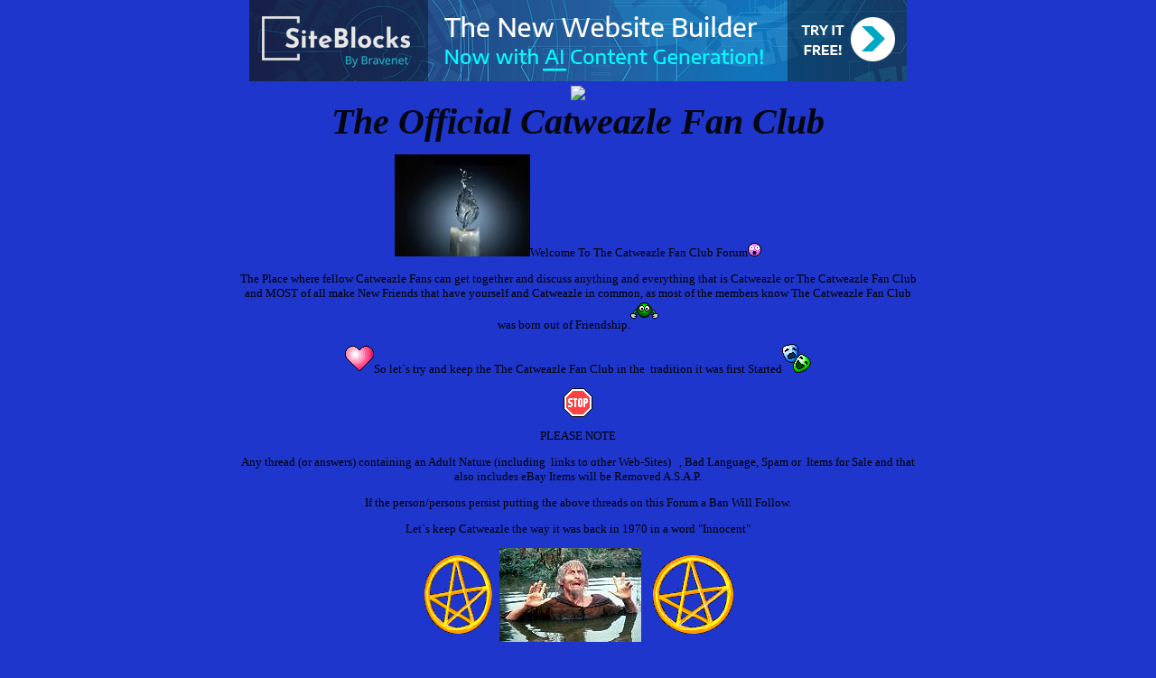

--- FILE ---
content_type: text/css; charset: UTF-8
request_url: http://pub31.bravenet.com/forum/css/forum.css.php?usernum=2646260812&service_wrapper=bn-forum-container-2646260812&static=true
body_size: 74627
content:
@import 'https://apps.bravenet.com/css/forum/forum.css';
@import 'https://apps.bravenet.com/css/simpletooltip.min.css';
#bn-forum-container-2646260812 {
  width: 100%;
  max-width: 770px;
  margin: 0 auto;
  text-align: left;
  overflow: hidden;
  opacity: 1.0;
  -moz-opacity: 1.0;
}
#bn-forum-container-2646260812 * {
  opacity: 1.0;
  -moz-opacity: 1.0;
  position: static;
  z-index: 0;
  letter-spacing: 0;
  text-transform: none;
  float: none;
}
#bn-forum-container-2646260812 label {
  font-weight: normal;
}
#bn-forum-container-2646260812 .bn-mobile-nav-dropdown {
  margin-top: 15px;
  margin-left: 25px;
  margin-bottom: 20px;
}
#bn-forum-container-2646260812 .bn-mobile-nav-dropdown a {
  display: block;
  margin-bottom: 7px;
  border-bottom: 1px solid rgba(230,239,255,0.1);
  padding-bottom: 7px;
}
#bn-forum-container-2646260812 .bn-mobile-nav-dropdown a:last-child {
  margin-bottom: 0px;
  border-bottom: 0px;
  padding-bottom: 0px;
}
#bn-forum-container-2646260812 .bn-forum-container {
  font: 13px Verdana;
  font-weight: normal;
  font-style: normal;
  text-decoration: 0;
  color: #000000;
  background: #1e36cc none;
  padding: 5px;
}
#bn-forum-container-2646260812 .bn-forum-container .bn-forum-thread-links-date {
  zoom: 1;
  overflow: hidden;
}
#bn-forum-container-2646260812 .bn-forum-container .bn-forum-thread-links-date .bn-forum-thread-links {
  float: left;
}
#bn-forum-container-2646260812 .bn-forum-container .bn-forum-thread-links-date .bn-forum-thread-date {
  float: right;
}
#bn-forum-container-2646260812 .bn-forum-container a,
#bn-forum-container-2646260812 .bn-forum-container a:visited {
  color: #e6efff;
  font-weight: normal;
  text-decoration: underline;
  font-style: normal;
  cursor: pointer;
}
#bn-forum-container-2646260812 .bn-forum-container a:visited {
  color: #efffcc;
}
#bn-forum-container-2646260812 .bn-forum-container a:hover {
  opacity: 0.8 !important;
}
#bn-forum-container-2646260812 .bn-forum-container .bn-forum-threads-post .bn-forum-thread-link:visited,
#bn-forum-container-2646260812 .bn-forum-container #bn-forum-threads-post .bn-forum-thread-link:visited {
  color: #efffcc;
}
#bn-forum-container-2646260812 .bn-forum-container .input-row a {
  text-decoration: underline !important;
  font-weight: normal !important;
  font-style: normal !important;
  color: #cfd8e6;
}
#bn-forum-container-2646260812 .bn-forum-container .input-row a.close-bb,
#bn-forum-container-2646260812 .bn-forum-container .input-row a.wdt-closer {
  text-decoration: none !important;
}
#bn-forum-container-2646260812 .bn-forum-container .divider {
  border: ;
  margin-top: ;
}
#bn-forum-container-2646260812 .bn-forum-container .divider:last-child {
  display: none;
}
#bn-forum-container-2646260812 .bn-forum-container .bn-forum-header .bn-forum-header-title {
  text-align: center;
}
#bn-forum-container-2646260812 .bn-forum-container .bn-forum-header .bn-forum-header-title-image img {
  max-width: 100% !important;
}
#bn-forum-container-2646260812 .bn-forum-container .bn-forum-header .bn-forum-header-title-links {
  zoom: 1;
  margin: 20px 0 0 0;
}
#bn-forum-container-2646260812 .bn-forum-container .bn-forum-header .bn-forum-header-title-content h3 {
  font: 40px Cursive;
  font-weight: bold;
  font-style: italic;
  text-decoration: none;
  color: #01060f;
  padding-top: 0;
  margin: 0 0 10px 0;
}
#bn-forum-container-2646260812 .bn-forum-container .bn-forum-topnav,
#bn-forum-container-2646260812 .bn-forum-container .bn-forum-footer {
  background-color: #00215c;
  color: #e6efff;
  margin-top: 20px;
  zoom: 1;
  overflow: hidden;
  font-weight: normal;
  font-size: ;
  padding: 15px;
  border-radius: 0px;
}
#bn-forum-container-2646260812 .bn-forum-container .bn-forum-topnav a,
#bn-forum-container-2646260812 .bn-forum-container .bn-forum-topnav a:visited,
#bn-forum-container-2646260812 .bn-forum-container .bn-forum-footer a,
#bn-forum-container-2646260812 .bn-forum-container .bn-forum-footer a:visited {
  font: 13px Verdana;
  font-weight: normal;
  font-style: normal;
  text-decoration: underline;
  text-decoration: underline;
  color: #e6efff;
}
#bn-forum-container-2646260812 .bn-forum-container .bn-forum-topnav .bn-forum-breadcrumb,
#bn-forum-container-2646260812 .bn-forum-container .bn-forum-footer .bn-forum-breadcrumb {
  float: left;
}
#bn-forum-container-2646260812 .bn-forum-container .bn-forum-topnav .bn-forum-breadcrumb,
#bn-forum-container-2646260812 .bn-forum-container .bn-forum-topnav .bn-forum-curtime {
  font: 13px Verdana;
  font-weight: normal;
  font-style: normal;
  text-decoration: none;
  margin-bottom: 5px;
}
#bn-forum-container-2646260812 .bn-forum-container .bn-forum-topnav a,
#bn-forum-container-2646260812 .bn-forum-container .bn-forum-topnav a:visited {
  font: 13px Verdana;
  font-weight: normal;
  font-style: normal;
  text-decoration: underline;
  text-decoration: underline;
}
#bn-forum-container-2646260812 .bn-forum-container .bn-forum-topnav input,
#bn-forum-container-2646260812 .bn-forum-container .bn-forum-topnav select {
  font: 13px Verdana;
  font-weight: normal;
  font-style: normal;
  text-decoration: none;
}
#bn-forum-container-2646260812 .bn-forum-container .bn-forum-topnav button {
  font: 13px Verdana;
  font-weight: normal;
  font-style: normal;
  text-decoration: none;
}
#bn-forum-container-2646260812 .bn-forum-container .bn-forum-topnav .bn-forum-curtime {
  float: right;
}
#bn-forum-container-2646260812 .bn-forum-container .bn-forum-topnav .bn-forum-topnav-separator {
  filter: Alpha(opacity=30);
  opacity: 0.3;
  -moz-opacity: 0.3;
  clear: both;
  height: 1px;
  border-top: 1px solid transparent;
  font-size: 1px;
  overflow: hidden;
}
#bn-forum-container-2646260812 .bn-forum-container .bn-forum-topnav .bn-forum-subnav-links {
  float: left;
  line-height: 27px;
}
#bn-forum-container-2646260812 .bn-forum-container .bn-forum-topnav .bn-forum-subnav-links a {
  margin-right: 5px;
}
#bn-forum-container-2646260812 .bn-forum-container .bn-forum-topnav .bn-forum-subnav-links a:last-child {
  margin-right: 0px;
}
#bn-forum-container-2646260812 .bn-forum-container .bn-forum-topnav .bn-forum-actions {
  font: 20px Serif;
  font-weight: normal;
  font-style: normal;
  text-decoration: none;
  color: #e6efff;
  float: right;
  zoom: 1;
  overflow: hidden;
  line-height: 18px \9;
}
#bn-forum-container-2646260812 .bn-forum-container .bn-forum-topnav .bn-forum-actions .bn-forum-link-print {
  background: transparent url('//assets.bravenet.com/common/images/forum/iconsets/1/print.gif') center left no-repeat;
  padding-left: 21px;
  line-height: 16px;
  margin-right: 5px;
}
#bn-forum-container-2646260812 .bn-forum-container .bn-forum-topnav .bn-forum-action-links {
  float: left;
}
#bn-forum-container-2646260812 .bn-forum-container .bn-forum-topnav .bn-forum-action-search {
  float: right;
  box-shadow: inset 0px 1px 5px 0px rgba(0,0,0,0.1);
  border-radius: 4px;
  position: relative;
}
#bn-forum-container-2646260812 .bn-forum-container .bn-forum-topnav .bn-forum-action-search input,
#bn-forum-container-2646260812 .bn-forum-container .bn-forum-topnav .bn-forum-action-search .bn-forum-select-box {
  border: 1px solid #ccc;
  background-color: #fff;
  border-right: 0;
  display: inline-block;
  color: #000;
  box-sizing: border-box;
  font-size: 13px;
  font-family: Verdana;
  padding: 5px 10px;
  border-radius: 4px;
  margin-right: 10px;
  text-decoration: none !important;
}
#bn-forum-container-2646260812 .bn-forum-container .bn-forum-topnav .bn-forum-action-search .bn-forum-select-box {
  padding: 3.5px 5px;
}
#bn-forum-container-2646260812 .bn-forum-container .bn-forum-topnav .bn-forum-action-search select {
  padding: 0;
  margin: 0;
  border: 0;
  line-height: 0;
  font-size: 0;
  background: transparent;
  color: #000;
  box-sizing: content-box;
  font-size: 13px;
  font-family: Verdana;
  background: transparent;
}
#bn-forum-container-2646260812 .bn-forum-container .bn-forum-topnav .bn-forum-action-search input#searchfor {
  width: 16em;
  padding-right: 5em;
}
#bn-forum-container-2646260812 .bn-forum-container .bn-forum-topnav .bn-forum-action-search input#searchfor:focus,
#bn-forum-container-2646260812 .bn-forum-container .bn-forum-topnav .bn-forum-action-search input#searchfor:active {
  outline: 0;
}
#bn-forum-container-2646260812 .bn-forum-container .bn-forum-topnav .bn-forum-action-search button {
  background-color: #CCCCCC;
  color: #000000;
  border-radius: 4px;
  padding: 5px;
  cursor: pointer;
  font-size: 13px;
  font-family: Verdana;
  padding: 5px 10px;
  border-top-left-radius: 0px !important;
  border-bottom-left-radius: 0px !important;
  border: 0;
  position: absolute;
  border: 1px solid #CCCCCC;
  top: 0;
  right: 0;
  height: 100%;
}
#bn-forum-container-2646260812 .bn-forum-container .bn-forum-topnav .bn-forum-action-search button:hover {
  opacity: 0.8;
}
#bn-forum-container-2646260812 .bn-forum-container .bn-forum-login-form input[type=submit] {
  font: 13px Verdana;
  font-weight: normal;
  font-style: normal;
  text-decoration: none;
  color: #000000;
  background-color: #CCCCCC;
  padding: 5px 10px;
  cursor: pointer;
  border-radius: 4px;
  box-shadow: none;
  border: 0;
}
#bn-forum-container-2646260812 .bn-forum-container .bn-forum-login-form input[type=submit]:hover {
  opacity: 0.8;
}
#bn-forum-container-2646260812 .bn-forum-container .bn-forum-footer .bn-forum-breadcrumb {
  padding: 2px 0px 2px 0px;
  font: 13px Verdana;
  font-weight: normal;
  font-style: normal;
  text-decoration: none;
}
#bn-forum-container-2646260812 .bn-forum-container .bn-forum-category {
  margin-top: 20px;
  border: 0;
  overflow: hidden;
}
#bn-forum-container-2646260812 .bn-forum-container .bn-forum-category .bn-forum-threads {
  border: 1px solid #000917;
  margin: 10px 0;
}
#bn-forum-container-2646260812 .bn-forum-container .bn-forum-category .bn-forum-threads-header .bn-forum-threads-post-header {
  width: 60%;
  float: left;
}
#bn-forum-container-2646260812 .bn-forum-container .bn-forum-category .bn-forum-threads-header .bn-forum-threads-views-header {
  width: 10%;
  float: left;
  text-align: center;
}
#bn-forum-container-2646260812 .bn-forum-container .bn-forum-category .bn-forum-threads-header .bn-forum-threads-lastpost-header {
  width: 20%;
  float: left;
  text-align: right;
}
#bn-forum-container-2646260812 .bn-forum-container .bn-forum-category .bn-forum-row {
  box-shadow: none;
}
#bn-forum-container-2646260812 .bn-forum-container .bn-forum-category .bn-forum-row .bn-forum-threads-post {
  width: 60%;
  float: left;
}
#bn-forum-container-2646260812 .bn-forum-container .bn-forum-category .bn-forum-row .bn-forum-threads-post .bn-forum-icon {
  float: left;
  padding: 0 16px 0 0;
}
#bn-forum-container-2646260812 .bn-forum-container .bn-forum-category .bn-forum-row .bn-forum-threads-post .bn-forum-icon .bn-icon {
  top: -5px;
}
#bn-forum-container-2646260812 .bn-forum-container .bn-forum-category .bn-forum-row .bn-forum-threads-post .bn-forum-threads-title {
  padding-left: 40px;
  padding-right: 5px;
}
#bn-forum-container-2646260812 .bn-forum-container .bn-forum-category .bn-forum-row .bn-forum-threads-stats {
  width: 10%;
  float: left;
  text-align: center;
}
#bn-forum-container-2646260812 .bn-forum-container .bn-forum-category .bn-forum-row .bn-forum-threads-lastpost {
  width: 20%;
  float: right;
  text-align: right;
}
#bn-forum-container-2646260812 .bn-forum-container .bn-forum-status {
  zoom: 1;
  overflow: hidden;
  margin: 20px 0 5px 0;
  color: #000000;
  font-family: Serif;
  font-size: 20px;
}
#bn-forum-container-2646260812 .bn-forum-container .bn-forum-status a,
#bn-forum-container-2646260812 .bn-forum-container .bn-forum-status a:visited {
  color: #1a1a1a;
}
#bn-forum-container-2646260812 .bn-forum-container .bn-forum-status .bn-forum-layout-active {
  font: 13px Verdana;
  font-weight: normal;
  font-style: normal;
  text-decoration: none;
  color: #000000;
  padding: 5px;
  border-radius: 4px;
  background-color: #CCCCCC;
  text-decoration: none !important;
  display: inline-block;
}
#bn-forum-container-2646260812 .bn-forum-container .bn-forum-status .bn-forum-layout-active:hover {
  opacity: 0.8;
}
#bn-forum-container-2646260812 .bn-forum-container .bn-forum-status .bn-forum-status-title {
  float: left;
  font: 13px Verdana;
  font-weight: normal;
  font-style: normal;
  text-decoration: none;
  color: #000000;
  margin: 0 5px 10px;
  font-weight: bold;
}
#bn-forum-container-2646260812 .bn-forum-container .bn-forum-status .bn-forum-status-title .bn-icon {
  font-size: 20px;
  font-family: ;
}
#bn-forum-container-2646260812 .bn-forum-container .bn-forum-status .bn-forum-status-title span:hover .bn-icon-reply:before {
  transform: scale(1.2,1.2);
}
#bn-forum-container-2646260812 .bn-forum-container .bn-forum-status .bn-forum-status-admin {
  float: left;
  margin-left: 5px;
}
#bn-forum-container-2646260812 .bn-forum-container .bn-forum-status .bn-forum-status-status {
  float: right;
  margin-right: 5px;
}
#bn-forum-container-2646260812 .bn-forum-container .bn-forum-status-new-post {
  display: block;
  margin-left: 5px;
  float: left;
}
#bn-forum-container-2646260812 .bn-forum-container .bn-forum-status-new-post a,
#bn-forum-container-2646260812 .bn-forum-container .bn-forum-status-new-post a:visited {
  font: 13px Verdana;
  font-weight: normal;
  font-style: normal;
  text-decoration: none;
  color: #000000;
  padding: 5px 10px;
  border-radius: 4px;
  background-color: #CCCCCC;
  text-decoration: none;
  display: inline-block;
}
#bn-forum-container-2646260812 .bn-forum-container .bn-forum-status-new-post a:hover,
#bn-forum-container-2646260812 .bn-forum-container .bn-forum-status-new-post a:visited:hover {
  opacity: 0.8;
}
#bn-forum-container-2646260812 .bn-forum-row .bn-forum-threads-post-content {
  padding-left: 40px;
  padding-right: 5px;
}
#bn-forum-container-2646260812 #bn-forum-threads-post .bn-forum-row .bn-forum-threads-post-comment .bn-forum-message-body {
  clear: both;
}
#bn-forum-container-2646260812 .bn-forum-threads-header,
#bn-forum-container-2646260812 .bn-forum-post-form-header,
#bn-forum-container-2646260812 .bn-forum-error-header,
#bn-forum-container-2646260812 .bn-forum-login-header {
  font-weight: bold;
  zoom: 1;
  overflow: hidden;
  background-color: #000917;
  font: 13px Arial;
  font-weight: normal;
  font-style: normal;
  text-decoration: none;
  color: #e6efff;
  padding: 15px;
}
#bn-forum-container-2646260812 .bn-forum-threads-header a,
#bn-forum-container-2646260812 .bn-forum-post-form-header a,
#bn-forum-container-2646260812 .bn-forum-error-header a,
#bn-forum-container-2646260812 .bn-forum-login-header a {
  font-size: 20px !important;
  font-family: Serif !important;
  color: #e6efff !important;
}
#bn-forum-container-2646260812 .bn-forum-post-form-header,
#bn-forum-container-2646260812 .bn-forum-error-header,
#bn-forum-container-2646260812 .bn-forum-login-header {
  border-top-right-radius: 0px;
  border-top-left-radius: 0px;
  margin-top: 20px;
}
#bn-forum-container-2646260812 .bn-forum-error-header {
  font-size: 140%;
}
#bn-forum-container-2646260812 .bn-forum-login {
  border-bottom-right-radius: 0px;
  border-bottom-left-radius: 0px;
  font: 20px Serif;
  font-weight: normal;
  font-style: normal;
  text-decoration: none;
  color: #cfd8e6;
}
#bn-forum-container-2646260812 .bn-forum-error-message {
  border-bottom-right-radius: 0px;
  border-bottom-left-radius: 0px;
  text-align: center;
  font: 20px Serif;
  font-weight: normal;
  font-style: normal;
  text-decoration: none;
  color: #cfd8e6;
}
#bn-forum-container-2646260812 .bn-forum-threads-header.admin,
#bn-forum-container-2646260812 .bn-forum-post-form-header.admin {
  zoom: 1;
  overflow: hidden;
  background-color: #000917;
  font-weight: bold;
}
#bn-forum-container-2646260812 .bn-forum-threads-header.admin.footer {
  background-color: #000917;
  font-size: 20px;
  font-family: Serif;
}
#bn-forum-container-2646260812 .bn-forum-threads-header.admin.footer a {
  color: #e6efff;
  font-size: 20px;
  font-family: Serif;
  text-decoration: underline;
}
#bn-forum-container-2646260812 .thread-footer a,
#bn-forum-container-2646260812 .thread-footer {
  font-size: 20px !important;
  color: #000000;
  font-family: Serif !important;
}
#bn-forum-container-2646260812 #bn-forum-threads-post,
#bn-forum-container-2646260812 .bn-forum-post-form {
  margin: 20px 0;
}
#bn-forum-container-2646260812 #bn-forum-threads-post .bn-forum-row {
  border-bottom-left-radius: 0;
  border-bottom-right-radius: 0;
}
#bn-forum-container-2646260812 #bn-forum-threads-post .bn-forum-row:last-child,
#bn-forum-container-2646260812 #bn-forum-threads-post .bn-forum-row.last {
  border-bottom-left-radius: 0px;
  border-bottom-right-radius: 0px;
  border-bottom: 0px !important;
  margin-bottom: 10px;
}
#bn-forum-container-2646260812 .bn-forum-threads .bn-forum-thread-parents.no-border,
#bn-forum-container-2646260812 .bn-forum-threaded-replies {
  border: none !important;
}
#bn-forum-container-2646260812 .bn-forum-threads .bn-forum-thread-parents.no-border {
  padding: 15px;
}
#bn-forum-container-2646260812 #bn-forum-threaded-replies {
  border: none;
  padding: 0px 10px 5px 10px;
}
#bn-forum-container-2646260812 .bn-forum-rules {
  margin: 0 15px;
}
#bn-forum-container-2646260812 .bn-forum-admin-lock-sticky a {
  margin-right: 10px;
}
#bn-forum-container-2646260812 .bn-forum-admin-lock-sticky a:last-child {
  margin-right: 0;
}
#bn-forum-container-2646260812 .bn-forum-admin-lock-sticky-icons {
  margin-left: 20px;
}
#bn-forum-container-2646260812 .bn-forum-row {
  zoom: 1;
  overflow: hidden;
  background-color: #002973;
  border-bottom: 2px solid rgba(207,216,230,0.1);
}
#bn-forum-container-2646260812 .bn-forum-threaded-layout {
  background-color: #002973;
}
#bn-forum-container-2646260812 #bn-forum-thread-parents {
  clear: both;
  border-radius: 0px;
}
#bn-forum-container-2646260812 .bn-forum-row.last {
  border-bottom: none;
}
#bn-forum-container-2646260812 .bn-forum-row.alt {
  background-color: #eee;
}
#bn-forum-container-2646260812 .bn-forum-row.no-data {
  background-color: #002973;
}
#bn-forum-container-2646260812 .bn-forum-threads {
  font: 20px Serif;
  font-weight: normal;
  font-style: normal;
  text-decoration: none;
  color: #cfd8e6;
}
#bn-forum-container-2646260812 .bn-forum-threads a,
#bn-forum-container-2646260812 .bn-forum-threads a:visited {
  font-size: 20px;
}
#bn-forum-container-2646260812 .bn-forum-threads.no-data {
  margin-bottom: 30px;
}
#bn-forum-container-2646260812 .bn-forum-post-paging {
  zoom: 1;
  overflow: hidden;
  margin-top: 10px;
}
#bn-forum-container-2646260812 .bn-forum-threads .bn-pager {
  float: right;
  margin: 0px;
  font: 13px Verdana;
  font-weight: normal;
  font-style: normal;
  text-decoration: none;
  color: #000000;
  text-decoration: none !important;
  font-size: 0;
}
#bn-forum-container-2646260812 .bn-forum-threads .bn-pager:before,
#bn-forum-container-2646260812 .bn-forum-threads .bn-pager:after {
  display: none;
}
#bn-forum-container-2646260812 .bn-forum-threads .bn-pager a,
#bn-forum-container-2646260812 .bn-forum-threads .bn-pager a:visited,
#bn-forum-container-2646260812 .bn-forum-threads .bn-pager span,
#bn-forum-container-2646260812 .bn-forum-threads .bn-pager strong {
  padding: 5px 0.5em;
  font: 13px Verdana;
  font-weight: normal;
  font-style: normal;
  text-decoration: none;
  color: #000000;
  display: inline-block;
  font-weight: normal;
  text-align: center;
  text-decoration: none !important;
}
#bn-forum-container-2646260812 .bn-forum-threads .bn-pager .bn-page-num {
  padding: 5px 1em;
}
#bn-forum-container-2646260812 .bn-forum-threads .bn-pager .bn-icon {
  font-size: 77%;
  vertical-align: middle;
}
#bn-forum-container-2646260812 .bn-forum-threads .bn-pager strong {
  background-color: #CCCCCC;
  color: #000000;
  border-radius: 4px;
}
#bn-forum-container-2646260812 .bn-forum-threads .bn-pager strong:hover {
  opacity: 0.8;
}
#bn-forum-container-2646260812 .bn-forum-threads .bn-pager .bn-pager-disabled .bn-icon {
  opacity: 0.3;
}
#bn-forum-container-2646260812 .bn-forum-threads .bn-pager.bn-bottom {
  margin-bottom: 10px;
  margin-top: 0;
}
#bn-forum-container-2646260812 #bn-forum-thread-parents {
  border-radius: 0px;
  clear: both;
  overflow: hidden;
  margin: 20px 0;
}
#bn-forum-container-2646260812 #bn-forum-thread-parents .bn-forum-threads-header .bn-forum-threads-post-header {
  width: 44%;
  float: left;
  margin-right: 1%;
}
#bn-forum-container-2646260812 #bn-forum-thread-parents .bn-forum-threads-header .bn-forum-threads-author-header {
  width: 15%;
  float: left;
}
#bn-forum-container-2646260812 #bn-forum-thread-parents .bn-forum-threads-header .bn-forum-threads-views-header {
  width: 10%;
  float: left;
  text-align: center;
}
#bn-forum-container-2646260812 #bn-forum-thread-parents .bn-forum-threads-header .bn-forum-threads-lastpost-header {
  width: 20%;
  float: right;
  text-align: right;
}
#bn-forum-container-2646260812 #bn-forum-thread-parents .bn-forum-row .bn-forum-threads-post .forum-threads-icon {
  float: left;
  padding: 0 5px 0 0;
}
#bn-forum-container-2646260812 #bn-forum-thread-parents .bn-forum-row .bn-forum-threads-post {
  width: 44%;
  float: left;
  margin-right: 1%;
}
#bn-forum-container-2646260812 #bn-forum-thread-parents .bn-forum-row .bn-forum-threads-title,
#bn-forum-container-2646260812 .bn-forum-row .bn-forum-threads-post-content {
  padding-left: 25px;
  padding-right: 5px;
}
#bn-forum-container-2646260812 #bn-forum-thread-parents .bn-forum-row .bn-forum-threads-author {
  width: 15%;
  float: left;
}
#bn-forum-container-2646260812 #bn-forum-thread-parents .bn-forum-row .bn-forum-threads-author a {
  overflow: hidden;
  display: inline-block;
  width: 100%;
  text-overflow: ellipsis;
  white-space: nowrap;
}
#bn-forum-container-2646260812 #bn-forum-thread-parents .bn-forum-row .bn-forum-threads-stats {
  width: 10%;
  float: left;
  text-align: center;
}
#bn-forum-container-2646260812 #bn-forum-thread-parents .bn-forum-row .bn-forum-threads-lastpost {
  width: 20%;
  float: right;
  text-align: right;
}
#bn-forum-container-2646260812 #bn-forum-thread-parents .bn-forum-thread-parent {
  margin: 35px 0px 10px 0px;
}
#bn-forum-container-2646260812 #bn-forum-thread-parents .bn-forum-thread-parent:first-child {
  margin-top: 10px !important;
}
#bn-forum-container-2646260812 #bn-forum-thread-parents .bn-forum-thread-child {
  margin: 0px 0px 10px 0px;
  position: relative;
  clear: left;
}
#bn-forum-container-2646260812 .bn-forum-thread-child .bn-icon:before {
  font-size: 80% !important;
  vertical-align: top;
  float: left;
  margin-bottom: 20px;
  margin-right: 8px;
  margin-top: 2px;
}
#bn-forum-container-2646260812 #bn-forum-thread-parents .bn-forum-threads-header.admin .bn-forum-threads-post-header {
  width: 35%;
  float: left;
}
#bn-forum-container-2646260812 #bn-forum-thread-parents .bn-forum-threads-header.admin .bn-forum-threads-views-header {
  width: 8%;
  float: left;
  text-align: center;
}
#bn-forum-container-2646260812 #bn-forum-thread-parents .bn-forum-threads-header.admin .bn-forum-threads-lastpost-header {
  width: 22%;
  float: right;
  text-align: right;
}
#bn-forum-container-2646260812 #bn-forum-thread-parents .bn-forum-threads-header.admin .bn-forum-threads-post-header {
  width: 35%;
  float: left;
}
#bn-forum-container-2646260812 #bn-forum-thread-parents .bn-forum-threads-header.admin .bn-forum-threads-author-header {
  width: 17%;
  float: left;
}
#bn-forum-container-2646260812 #bn-forum-thread-parents .bn-forum-threads-header.admin .bn-forum-threads-views-header {
  width: 8%;
  float: left;
  text-align: center;
}
#bn-forum-container-2646260812 #bn-forum-thread-parents .bn-forum-threads-header.admin .bn-forum-threads-lastpost-header {
  width: 22%;
  float: right;
  text-align: right;
}
#bn-forum-container-2646260812 #bn-forum-thread-parents .bn-forum-threads-header.admin .bn-forum-threads-post-header-author {
  width: 17%;
  float: left;
}
#bn-forum-container-2646260812 #bn-forum-thread-parents .bn-forum-threads-header.admin .bn-forum-threads-post-header-comment {
  width: 70%;
  float: left;
}
#bn-forum-container-2646260812 #bn-forum-thread-parents .bn-forum-threads-header.admin .bn-forum-admin-panel {
  padding: 2px 3px;
  width: 28px;
  margin-right: 1%;
  float: left;
}
#bn-forum-container-2646260812 #bn-forum-thread-parents .bn-forum-row.admin .bn-forum-threads-post .forum-threads-icon {
  float: left;
  padding: 0 5px 0 0;
}
#bn-forum-container-2646260812 #bn-forum-thread-parents .bn-forum-row.admin .bn-forum-threads-post {
  width: 35%;
  float: left;
}
#bn-forum-container-2646260812 #bn-forum-thread-parents .bn-forum-row.admin .bn-forum-threads-title,
#bn-forum-container-2646260812 #bn-forum-thread-parents .bn-forum-row.admin .bn-forum-threads-post-content {
  padding-left: 25px;
  padding-right: 5px;
}
#bn-forum-container-2646260812 #bn-forum-thread-parents .bn-forum-row.admin .bn-forum-threads-author {
  width: 17%;
  float: left;
}
#bn-forum-container-2646260812 #bn-forum-thread-parents .bn-forum-row.admin .bn-forum-threads-stats {
  width: 8%;
  float: left;
  text-align: center;
}
#bn-forum-container-2646260812 #bn-forum-thread-parents .bn-forum-row.admin .bn-forum-threads-lastpost {
  width: 22%;
  float: right;
  text-align: right;
}
#bn-forum-container-2646260812 #bn-forum-thread-parents .bn-forum-row.admin .bn-forum-admin-panel {
  padding: 2px 3px;
  width: 28px;
  margin-right: 1%;
  float: left;
}
#bn-forum-container-2646260812 #bn-forum-threads-post .bn-forum-threads-header .bn-forum-threads-post-header-author {
  width: 20%;
  float: left;
}
#bn-forum-container-2646260812 #bn-forum-threads-post .bn-forum-threads-header .bn-forum-threads-post-header-comment {
  float: left;
}
#bn-forum-container-2646260812 #bn-forum-threads-post .bn-forum-threads-header .bn-forum-threads-post-header-link {
  float: right;
  font-family: Serif;
  font-size: 20px;
}
#bn-forum-container-2646260812 .bn-forum-threads,
#bn-forum-container-2646260812 #bn-forum-threads-post,
#bn-forum-container-2646260812 #bn-forum-threads-post .bn-forum-threads-header {
  border-radius: 0px;
}
#bn-forum-container-2646260812 #bn-forum-threads-post .bn-forum-row {
  border-top-left-radius: 0;
  border-top-right-radius: 0;
}
#bn-forum-container-2646260812 #bn-forum-threads-post .bn-forum-threads-header {
  border-bottom-left-radius: 0;
  border-bottom-right-radius: 0;
}
#bn-forum-container-2646260812 #bn-forum-threads-post .bn-forum-row .bn-forum-threads-post-author {
  width: 20%;
  float: left;
}
#bn-forum-container-2646260812 #bn-forum-threads-post .bn-forum-row .bn-forum-threads-post-author .bn-forum-avatar {
  margin: 0px 0 10px 0;
}
#bn-forum-container-2646260812 .bn-forum-avatar,
#bn-forum-container-2646260812 .bn-forum-avatar-3 {
  width: 100px;
  height: 100px;
  background-color: rgba(207,216,230,0.15);
  line-height: 100px;
  box-shadow: inset 0px 0px 2px 1px rgba(0,0,0,0.15);
  font: 65px Arial, sans-serif;
  margin: 0px 0 10px 0;
  border-radius: 4px;
  overflow: hidden;
}
#bn-forum-container-2646260812 .bn-forum-avatar {
  overflow: hidden;
  position: relative;
}
#bn-forum-container-2646260812 .bn-forum-avatar-3 {
  text-align: center;
}
#bn-forum-container-2646260812 .bn-forum-avatar img {
  height: 100%;
  width: 100%;
  object-fit: cover;
}
#bn-forum-container-2646260812 .bn-forum-avatar-3 .bn-icon:before {
  font-size: 50px !important;
  margin-left: auto !important;
  margin-right: auto !important;
  opacity: 0.6;
  line-height: 100px;
}
#bn-forum-container-2646260812 #bn-forum-threads-post .bn-forum-row .bn-forum-threads-post-comment {
  width: 80%;
  float: left;
}
#bn-forum-container-2646260812 #bn-forum-threads-post .bn-forum-row .bn-forum-threads-post-comment .post_reply_buttons {
  float: right;
  margin-left: 10px;
  margin-bottom: 15px;
  text-align: right;
}
#bn-forum-container-2646260812 .bn-icon {
  color: #000000;
}
#bn-forum-container-2646260812 .bn-icon-pin {
  color: #3376b8;
}
#bn-forum-container-2646260812 .bn-icon-star {
  color: #e6b641;
}
#bn-forum-container-2646260812 .bn-icon-fire-1 {
  color: #da2e2e;
}
#bn-forum-container-2646260812 .bn-forum-row .post_reply_buttons button {
  font: 13px Verdana;
  font-weight: normal;
  font-style: normal;
  text-decoration: none;
  color: #000000;
  background-color: #CCCCCC;
  padding: 5px 10px;
  cursor: pointer;
  border-radius: 4px;
  box-shadow: none;
  border: 0;
}
#bn-forum-container-2646260812 .bn-forum-row .post_reply_buttons button:hover {
  opacity: 0.8;
}
#bn-forum-container-2646260812 #bn-forum-threads-post .bn-forum-quote {
  margin-bottom: 20px;
}
#bn-forum-container-2646260812 #bn-forum-threads-post .bn-forum-row .bn-forum-threads-post-comment .bn-forum-quote,
#bn-forum-container-2646260812 #bn-forum-threads-post .bn-forum-row .bn-forum-threads-post-comment .bn-forum-quote-sub {
  border: 1px solid rgba(207,216,230,0.1);
  background-color: rgba(207,216,230,0.05);
  border-radius: 4px;
  padding: 15px;
  position: relative;
}
#bn-forum-container-2646260812 #bn-forum-threads-post .bn-forum-row .bn-forum-threads-post-comment .bn-forum-quote table,
#bn-forum-container-2646260812 #bn-forum-threads-post .bn-forum-row .bn-forum-threads-post-comment .bn-forum-quote-sub table {
  width: 100%;
  border: 0;
}
#bn-forum-container-2646260812 #bn-forum-threads-post .bn-forum-row .bn-forum-threads-post-comment .bn-forum-quote table td,
#bn-forum-container-2646260812 #bn-forum-threads-post .bn-forum-row .bn-forum-threads-post-comment .bn-forum-quote-sub table td {
  border: 0;
}
#bn-forum-container-2646260812 #bn-forum-threads-post .bn-forum-row .bn-forum-threads-post-comment .bn-forum-quote {
  margin-top: 15px;
}
#bn-forum-container-2646260812 #bn-forum-threads-post .bn-forum-row .bn-forum-threads-post-comment .bn-forum-quote-text {
  padding: 10px;
}
#bn-forum-container-2646260812 #bn-forum-threads-post .bn-forum-row .bn-forum-threads-post-comment .bn-forum-quote-label {
  padding: 3px;
}
#bn-forum-container-2646260812 #bn-forum-threads-post .bn-forum-row .bn-forum-message-edit-options {
  margin-top: 40px;
}
#bn-forum-container-2646260812 #bn-forum-threads-post .bn-forum-row .bn-forum-message-edit-options.separator {
  padding-top: 15px;
  text-align: right;
}
#bn-forum-container-2646260812 #bn-forum-threads-post .bn-forum-row .bn-forum-threads-post-comment .bn-forum-quote-blurb {
  margin-left: 20px;
}
#bn-forum-container-2646260812 .bn-forum-post-form .bn-forum-post-form-post {
  margin: 20px auto 10px auto;
  font: 20px Serif;
  font-weight: normal;
  font-style: normal;
  text-decoration: none;
  color: #cfd8e6;
}
#bn-forum-container-2646260812 .bn-forum-post-form .bn-forum-post-form-post label {
  display: block;
}
#bn-forum-container-2646260812 .bn-forum-post-form .bn-forum-post-form-post .bn-forum-post-message a,
#bn-forum-container-2646260812 .bn-forum-post-form .bn-forum-post-form-post .bn-form-post-message a:visited {
  text-decoration: underline;
}
#bn-forum-container-2646260812 .bn-forum-post-form .bn-forum-post-form-post .bn-forum-smilies {
  font-size: 11px;
  text-decoration: underline;
  float: right;
  padding-top: 4px;
}
#bn-forum-container-2646260812 .bn-forum-post-form .bravenet_image_verify {
  margin: 10px auto;
  width: 210px;
  text-align: center;
  font: normal 12px Arial, sans-serif;
}
#bn-forum-container-2646260812 .bn-forum-post-buttons {
  margin: 20px 0;
}
#bn-forum-container-2646260812 .bn-forum-post-buttons .post-button,
#bn-forum-container-2646260812 .bn-forum-post-buttons button {
  font: 13px Verdana;
  font-weight: bold;
  font-style: normal;
  text-decoration: none;
  color: #000000;
  background-color: #CCCCCC;
  color: #000000;
  border-radius: 4px;
  padding: 5px 10px;
  border: 0;
  cursor: pointer;
}
#bn-forum-container-2646260812 .bn-forum-post-buttons .post-button:hover,
#bn-forum-container-2646260812 .bn-forum-post-buttons button:hover {
  opacity: 0.8;
}
#bn-forum-container-2646260812 .bn-forum-post-buttons span > div {
  position: absolute;
}
#bn-forum-container-2646260812 .bn-forum-post-form .fieldset-wrapper {
  font: 20px Serif;
  font-weight: normal;
  font-style: normal;
  text-decoration: none;
  color: #cfd8e6;
  width: 100%;
  padding: 0;
  margin-bottom: 20px;
  border: none;
}
#bn-forum-container-2646260812 .bn-forum-post-form .fieldset-wrapper.hide {
  display: none;
}
#bn-forum-container-2646260812 .bn-forum-post-form .elements-wrapper.hide {
  display: none;
}
#bn-forum-container-2646260812 .bn-forum-post-form .input-row {
  display: block;
  clear: both;
  border-bottom: 0px solid #7894c7;
  padding: 0px;
  margin: 0px;
  margin-bottom: 5px;
  padding-bottom: 5px;
}
#bn-forum-container-2646260812 .bn-forum-post-form .input-row:after {
  content: '.';
  display: block;
  height: 0;
  clear: both;
  visibility: hidden;
}
#bn-forum-container-2646260812 .bn-forum-post-form .input-row.wide {
  margin-top: 10px;
}
#bn-forum-container-2646260812 .bn-forum-post-form .input-row .label,
#bn-forum-container-2646260812 .bn-forum-post-form .input-row .input {
  float: left;
  clear: both;
  text-align: left;
}
#bn-forum-container-2646260812 .bn-forum-post-form .bn-forum-post-form .input-row .label {
  margin-left: 3px;
  font-weight: bold;
  display: initial;
  padding: initial;
  font-size: initial;
  line-height: initial;
  color: initial;
  vertical-align: initial;
  white-space: initial;
  text-shadow: initial;
  background-color: initial;
  border-radius: 0;
  -webkit-border-radius: 0;
  -moz-border-radius: 0;
}
#bn-forum-container-2646260812 .bn-forum-post-form .input-row .label small {
  clear: both;
  display: block;
  font-size: 90%;
}
#bn-forum-container-2646260812 .bn-forum-post-form .input-row .label.wide {
  width: 80%;
  text-align: left;
  padding-left: 10px;
}
#bn-forum-container-2646260812 .bn-forum-post-form .input-row .input.wide {
  padding-left: 7px;
}
#bn-forum-container-2646260812 .bn-forum-post-form .input-row .input-extra {
  float: left;
  margin-left: 10px;
}
#bn-forum-container-2646260812 .bn-forum-post-form .input-row .input input[type="text"] {
  width: 422px;
}
#bn-forum-container-2646260812 .bn-forum-post-form .input-row .input input[type="text"]#wdt-emoji-search {
  width: 90% !important;
}
#bn-forum-container-2646260812 .bn-forum-post-form .input-row .input.dual input[type="text"] {
  width: 292px;
}
#bn-forum-container-2646260812 .bn-forum-post-form .input-row .input.dual select {
  width: 126px;
}
#bn-forum-container-2646260812 .bn-forum-post-form .input-row .input textarea {
  width: 640px;
}
#bn-forum-container-2646260812 .bn-forum-post-form .input-row .input.smilies {
  width: 647px;
}
#bn-forum-container-2646260812 .bn-forum-post-form .input-row .input.smilies table tr td {
  padding-right: 20px;
}
#bn-forum-container-2646260812 .bn-forum-post-form label {
  float: left;
  margin-right: 10px;
  margin-right: 3px;
  display: block;
  padding-top: 9px;
  padding-bottom: 7px;
}
#bn-forum-container-2646260812 .bn-forum-post-form .input-row #bbcode_help {
  padding-left: 10px;
}
#bn-forum-container-2646260812 .bn-forum-post-form label .funimage-input {
  vertical-align: middle;
  margin: 0 3px !important;
  margin: 0;
  border: 0px;
  background-color: transparent;
  padding: 0px !important;
  padding: 0px 3px;
  float: left;
  margin-left: 0px !important \9;
  margin-right: 0px !important \9;
}
#bn-forum-container-2646260812 .bn-forum-post-form .funimage-input.off {
  margin: 0;
  padding: 0px;
}
#bn-forum-container-2646260812 .bn-forum-login {
  text-align: center;
}
#bn-forum-container-2646260812 .bn-forum-post-form input[type=text],
#bn-forum-container-2646260812 .bn-forum-post-form select,
#bn-forum-container-2646260812 .bn-forum-post-form textarea,
#bn-forum-container-2646260812 .bn-forum-login-form input {
  background: #fff;
  color: #000;
  border: 1px solid #ccc;
  webkit-box-shadow: inset 0px 1px 5px 0px rgba(0,0,0,0.1);
  -moz-box-shadow: inset 0px 1px 5px 0px rgba(0,0,0,0.1);
  box-shadow: inset 0px 1px 5px 0px rgba(0,0,0,0.1);
  padding: 5px 10px !important;
  border-radius: 4px;
  max-width: none;
}
#bn-forum-container-2646260812 .bn-forum-post-form .errors {
  background-color: #FFE8E8;
  color: #000;
  border: 1px solid #FF0000;
  display: block;
  list-style: none outside none;
  margin: 1px 0;
  padding: 2px;
  width: auto;
}
#bn-forum-container-2646260812 .bn-forum-post-form .imageverifyerror {
  margin: 0 auto;
  width: 250px;
}
#bn-forum-container-2646260812 #bn-forum-login-container {
  margin-top: 50px;
  margin-bottom: 50px;
}
#bn-forum-container-2646260812 .bn-branding-adplacement {
  margin: 0 auto;
  text-align: center;
  margin: 20px auto 0 auto;
}
#bn-forum-container-2646260812 .bn-branding-adplacement a {
  padding-bottom: 10px !important;
  color: #000000 !important;
}
#bn-forum-container-2646260812 form input,
#bn-forum-container-2646260812 form textarea {
  border: 1px solid #000000;
}
#bn-forum-container-2646260812 .bn-pages-loading {
  padding: 75px 0 200px 0;
  font-size: 60px !important;
  text-align: center;
  color: #000;
  opacity: 0.2;
}
#bn-forum-container-2646260812 .bn-branding,
#bn-forum-container-2646260812 .bn-branding * {
  text-align: center;
  font-size: 11px;
}
#bn-forum-container-2646260812 .bn-forum-admin-form {
  display: inline;
}
#bn-forum-container-2646260812 .recaptchatable td img {
  display: block;
}
#bn-forum-container-2646260812 .recaptchatable .recaptcha_r1_c1 {
  background: url('//www.google.com/recaptcha/api/img/white/sprite.png') 0 -63px no-repeat !important;
  width: 318px;
  height: 9px;
}
#bn-forum-container-2646260812 .recaptchatable .recaptcha_r2_c1 {
  background: url('//www.google.com/recaptcha/api/img/white/sprite.png') -18px 0 no-repeat !important;
  width: 9px;
  height: 57px;
}
#bn-forum-container-2646260812 .recaptchatable .recaptcha_r2_c2 {
  background: url('//www.google.com/recaptcha/api/img/white/sprite.png') -27px 0 no-repeat !important;
  width: 9px;
  height: 57px;
}
#bn-forum-container-2646260812 .recaptchatable .recaptcha_r3_c1 {
  background: url('//www.google.com/recaptcha/api/img/white/sprite.png') 0 0 no-repeat !important;
  width: 9px;
  height: 63px;
}
#bn-forum-container-2646260812 .recaptchatable .recaptcha_r3_c2 {
  background: url('//www.google.com/recaptcha/api/img/white/sprite.png') -18px -57px no-repeat !important;
  width: 300px;
  height: 6px;
}
#bn-forum-container-2646260812 .recaptchatable .recaptcha_r3_c3 {
  background: url('//www.google.com/recaptcha/api/img/white/sprite.png') -9px 0 no-repeat !important;
  width: 9px;
  height: 63px;
}
#bn-forum-container-2646260812 .recaptchatable .recaptcha_r4_c1 {
  background: url('//www.google.com/recaptcha/api/img/white/sprite.png') -43px 0 no-repeat !important;
  width: 171px;
  height: 49px;
}
#bn-forum-container-2646260812 .recaptchatable .recaptcha_r4_c2 {
  background: url('//www.google.com/recaptcha/api/img/white/sprite.png') -36px 0 no-repeat !important;
  width: 7px;
  height: 57px;
}
#bn-forum-container-2646260812 .recaptchatable .recaptcha_r4_c4 {
  background: url('//www.google.com/recaptcha/api/img/white/sprite.png') -214px 0 no-repeat !important;
  width: 97px;
  height: 57px;
}
#bn-forum-container-2646260812 .recaptchatable .recaptcha_r7_c1 {
  background: url('//www.google.com/recaptcha/api/img/white/sprite.png') -43px -49px no-repeat !important;
  width: 171px;
  height: 8px;
}
#bn-forum-container-2646260812 .recaptchatable .recaptcha_r8_c1 {
  background: url('//www.google.com/recaptcha/api/img/white/sprite.png') -43px -49px no-repeat !important;
  width: 25px;
  height: 8px;
}
#bn-forum-container-2646260812 .recaptchatable .recaptcha_image_cell center img {
  height: 57px;
}
#bn-forum-container-2646260812 .recaptchatable .recaptcha_image_cell center {
  height: 57px;
}
#bn-forum-container-2646260812 .recaptchatable .recaptcha_image_cell {
  background-color: white;
  height: 57px;
}
#bn-forum-container-2646260812 #recaptcha_area,
#bn-forum-container-2646260812 #recaptcha_table {
  width: 318px !important;
}
#bn-forum-container-2646260812 .recaptchatable,
#bn-forum-container-2646260812 #recaptcha_area tr,
#bn-forum-container-2646260812 #recaptcha_area td,
#bn-forum-container-2646260812 #recaptcha_area th {
  margin: 0 !important;
  border: 0 !important;
  padding: 0 !important;
  border-collapse: collapse !important;
  vertical-align: middle !important;
}
#bn-forum-container-2646260812 .recaptchatable * {
  margin: 0;
  padding: 0;
  border: 0;
  font-family: helvetica, sans-serif !important;
  font-size: 8pt !important;
  color: black;
  position: static;
  top: auto;
  left: auto;
  right: auto;
  bottom: auto;
}
#bn-forum-container-2646260812 .recaptchatable #recaptcha_image {
  position: relative;
  margin: auto;
}
#bn-forum-container-2646260812 .recaptchatable #recaptcha_image #recaptcha_challenge_image {
  display: block;
}
#bn-forum-container-2646260812 .recaptchatable #recaptcha_image #recaptcha_ad_image {
  display: block;
  position: absolute;
  top: 0;
}
#bn-forum-container-2646260812 .recaptchatable img {
  border: 0 !important;
  margin: 0 !important;
  padding: 0 !important;
}
#bn-forum-container-2646260812 .recaptchatable a,
#bn-forum-container-2646260812 .recaptchatable a:hover {
  cursor: pointer;
  outline: none;
  border: 0 !important;
  padding: 0 !important;
  text-decoration: none;
  color: blue;
  background: none !important;
  font-weight: normal !important;
}
#bn-forum-container-2646260812 .recaptcha_input_area {
  position: relative !important;
  width: 153px !important;
  height: 45px !important;
  margin-left: 7px !important;
  margin-right: 7px !important;
  background: none !important;
}
#bn-forum-container-2646260812 .recaptchatable label.recaptcha_input_area_text {
  margin: 0 !important;
  padding: 0 !important;
  position: static !important;
  top: auto !important;
  left: auto !important;
  right: auto !important;
  bottom: auto !important;
  background: none !important;
  height: auto !important;
  width: auto !important;
}
#bn-forum-container-2646260812 .recaptcha_theme_red label.recaptcha_input_area_text,
#bn-forum-container-2646260812 .recaptcha_theme_white label.recaptcha_input_area_text {
  color: black !important;
}
#bn-forum-container-2646260812 .recaptcha_theme_blackglass label.recaptcha_input_area_text {
  color: white !important;
}
#bn-forum-container-2646260812 .recaptchatable #recaptcha_response_field {
  width: 153px !important;
  position: relative !important;
  bottom: 7px !important;
  padding: 0 !important;
  margin: 15px 0 0 0 !important;
  font-size: 10pt !important;
}
#bn-forum-container-2646260812 .recaptcha_theme_blackglass #recaptcha_response_field,
#bn-forum-container-2646260812 .recaptcha_theme_white #recaptcha_response_field {
  border: 1px solid gray;
}
#bn-forum-container-2646260812 .recaptcha_theme_red #recaptcha_response_field {
  border: 1px solid #cca940;
}
#bn-forum-container-2646260812 .recaptcha_audio_cant_hear_link {
  font-size: 7pt !important;
  color: black;
}
#bn-forum-container-2646260812 .recaptchatable {
  line-height: 1 !important;
}
#bn-forum-container-2646260812 #recaptcha_instructions_error {
  color: red !important;
}
#bn-forum-container-2646260812 .recaptcha_only_if_privacy {
  float: right;
  text-align: right;
}
#bn-forum-container-2646260812 #recaptcha-ad-choices {
  position: absolute;
  height: 15px;
  top: 0;
  right: 0;
}
#bn-forum-container-2646260812 #recaptcha-ad-choices img {
  height: 15px;
}
#bn-forum-container-2646260812 .recaptcha-ad-choices-collapsed {
  width: 30px;
  height: 15px;
  display: block;
}
#bn-forum-container-2646260812 .recaptcha-ad-choices-expanded {
  width: 75px;
  height: 15px;
  display: none;
}
#bn-forum-container-2646260812 #recaptcha-ad-choices:hover .recaptcha-ad-choices-collapsed {
  display: none;
}
#bn-forum-container-2646260812 #recaptcha-ad-choices:hover .recaptcha-ad-choices-expanded {
  display: block;
}
#bn-forum-container-2646260812 .recaptcha_is_showing_audio .recaptcha_only_if_image,
#bn-forum-container-2646260812 .recaptcha_isnot_showing_audio .recaptcha_only_if_audio,
#bn-forum-container-2646260812 .recaptcha_had_incorrect_sol .recaptcha_only_if_no_incorrect_sol,
#bn-forum-container-2646260812 .recaptcha_nothad_incorrect_sol .recaptcha_only_if_incorrect_sol {
  display: none !important;
}
#bn-forum-container-2646260812 .label {
  font: 20px Serif;
  font-weight: normal;
  font-style: normal;
  text-decoration: none;
  color: #cfd8e6;
  padding-left: 0;
}
#bn-forum-container-2646260812 .bn-forum-post-form .elements-wrapper input[type=text],
#bn-forum-container-2646260812 .bn-forum-post-form .elements-wrapper textarea {
  margin-top: 5px;
  padding: 5px;
  width: 100% !important;
  box-sizing: border-box !important;
  height: auto !important;
}
#bn-forum-container-2646260812 .bn-forum-post-form .elements-wrapper .label,
#bn-forum-container-2646260812 .bn-forum-post-form .elements-wrapper .input {
  float: none;
  display: block;
}
#bn-forum-container-2646260812 .bn-forum-post-form .elements-wrapper .icon-inputs label {
  margin-right: 11px;
}
#bn-forum-container-2646260812 .bn-forum-post-form .elements-wrapper .icon-inputs label:last-child {
  margin-right: 0px;
}
#bn-forum-container-2646260812 .bn-forum-threads-header,
#bn-forum-container-2646260812 .bn-forum-row,
#bn-forum-container-2646260812 .bn-forum-topnav,
#bn-forum-container-2646260812 .bn-forum-footer {
  padding: 15px;
  clear: both;
}
#bn-forum-container-2646260812 .bn-forum-status-status a {
  text-decoration: none !important;
}
.bn-forum-message-title {
  font-size: 120% !important;
}
.bn-forum-message-title img {
  display: none !important;
}
.bn-forum-message-body img {
  max-width: 100% !important;
}
.forum .bn-forum-container {
  background-image: none !important;
  background-color: transparent !important;
}
.bn-forum-lock-action {
  font-size: 20px;
  font-family: Serif;
  font-weight: normal;
  white-space: nowrap;
  margin-left: 5px;
}
.bn-icon-action,
.bn-icon-status {
  font-family: Serif;
  font-size: 20px;
  text-decoration: underline;
  font-weight: normal;
  cursor: pointer;
}
.bn-forum-avatar-2 {
  width: 100px;
  height: 100px;
  line-height: 100px !important;
  text-transform: uppercase !important;
  box-shadow: inset 0px 0px 2px 1px rgba(0,0,0,0.15);
  text-align: center;
  color: #fff;
  font: 56px Arial, sans-serif;
  margin: 0px 0 10px 0;
  border-radius: 4px;
}
.bn-forum-row:last-child {
  border-bottom: 0px !important;
}
.bn-forum-post-form-post-wrapper {
  border-bottom-left-radius: 0px;
  border-bottom-right-radius: 0px;
}
#bbcode_help {
  border: 1px solid rgba(207,216,230,0.1);
  padding: 15px;
  padding-top: 0;
  background: rgba(207,216,230,0.03);
  margin-bottom: 10px;
}
#bbcode_help .bb-help-title {
  font: 18px Arial, sans-serif;
  line-height: 40px;
  zoom: 1;
  overflow: hidden;
}
#bbcode_help .bb-help-title a.close-bb {
  float: right;
  text-decoration: none !important;
  color: #cfd8e6 !important;
  font-size: 32px !important;
  opacity: 0.4;
  margin-bottom: 5px;
}
#bbcode_help .bb-help-title a.close-bb:hover {
  opacity: 1;
}
#bbcode_help table {
  width: 100%;
  font: 13px Arial, sans-serif;
  border-collapse: collapse;
}
#bbcode_help table td,
#bbcode_help table th {
  padding: 5px 10px;
}
#bbcode_help table td {
  border: 1px solid rgba(207,216,230,0.1);
  border-width: 1px 0;
  word-break: break-all;
}
#bbcode_help table td ul,
#bbcode_help table td ol {
  padding-left: 15px;
}
#bbcode_help table td a {
  font: 13px Arial, sans-serif !important;
}
#bbcode_help table tr:last-child td {
  border-bottom: 0;
}
#bbcode_help table th {
  background: rgba(207,216,230,0.05);
  text-align: left;
}
.wdt-emoji-picker-parent {
  position: relative !important;
}
.wdt-emoji-menu-content {
  position: relative !important;
  border: 1px solid #d4d4d4 !important;
  box-shadow: 0px 3px 18px 2px rgba(0,0,0,0.1);
  border-top-width: 0;
}
.wdt-emoji-scroll-wrapper {
  background-color: #fff;
}
.wdt-emoji-popup,
.wdt-emoji-popup * {
  -webkit-box-sizing: border-box;
  -moz-box-sizing: border-box;
  box-sizing: border-box;
}
.wdt-emoji-popup {
  position: absolute !important;
  z-index: 900;
}
body[data-wdt-emoji-bundle='google'] .wdt-emoji[data-has-img-google='false'],
body[data-wdt-emoji-bundle='emojione'] .wdt-emoji[data-has-img-emojione='false'],
body[data-wdt-emoji-bundle='google'] .wdt-emoji[data-has-img-google='false'],
body[data-wdt-emoji-bundle='apple'] .wdt-emoji[data-has-img-apple='false'] {
  display: none;
}
.wdt-emoji-picker {
  position: absolute !important;
  right: 10px;
  bottom: 10px;
  width: 20px;
  height: 20px;
}
.wdt-emoji-picker:hover {
  cursor: pointer;
}
.wdt-emoji-picker-parent {
  position: relative !important;
}
.wdt-emoji-picker span.emoji-outer.emoji-sizer {
  width: 18px;
  height: 18px;
  pointer-events: none;
}
.wdt-emoji-popup {
  top: 0;
  left: 0;
  visibility: hidden;
  width: 357px;
  max-width: 100%;
  height: 357px;
  max-height: 100%;
  margin-top: -160px !important;
  transition: opacity 50ms ease, bottom 1s ease-out;
  opacity: 0 !important;
  -webkit-border-radius: 3px;
  -moz-border-radius: 3px;
  border-radius: 3px;
  background-color: #fff !important;
}
.wdt-emoji-popup.open {
  visibility: visible;
  opacity: 1 !important;
}
#wdt-emoji-menu-header {
  padding: 4px 0 0 7px !important;
  border-bottom: 1px solid rgba(0,0,0,0.15) !important;
  background: #f7f7f7 !important;
}
.wdt-emoji-tab {
  display: inline-block;
  width: 28px;
  margin-right: 2.5px !important;
  padding: 4px !important;
  transition: border-color 150ms ease-out;
  text-align: center;
  color: #9e9ea6;
  border-bottom: 3px solid transparent !important;
}
.wdt-emoji-tab:hover {
  cursor: pointer;
  text-decoration: none;
}
.wdt-emoji-tab.active {
  padding-top: 3px !important;
  color: #9e9ea6;
  border-bottom: 3px solid #e7543d !important;
}
#wdt-emoji-search,
#wdt-emoji-search:focus {
  font-size: 15px;
  line-height: 20px;
  width: 95% !important;
  max-width: 100%;
  height: 28px;
  margin: .5rem 9px .6rem !important;
  padding: 2px 5px !important;
  transition: border-color 150ms ease-out;
  color: #444;
  border: 1px solid #c5c5c5 !important;
  border-radius: 3px;
  outline: none;
}
#wdt-emoji-search:focus {
  border-color: #a0a0a0 !important;
}
.wdt-emoji-popup h3 {
  font-size: 15px;
  font-weight: 700;
  line-height: 15px;
  position: relative !important;
  margin: 0 !important;
  padding: 8px !important;
  color: #555;
  background: rgba(255,255,255,0.95) !important;
}
.wdt-emoji-popup h3.sticky {
  position: absolute !important;
  z-index: 4 !important;
  width: 330px;
}
.wdt-emoji-scroll-wrapper {
  overflow-x: hidden;
  overflow-y: scroll;
  -webkit-overflow-scrolling: touch;
  overflow-anchor: none;
  height: 257px;
  padding-bottom: 30px !important;
}
.wdt-emoji-sections {
  padding: 0 5px !important;
}
.wdt-emoji {
  line-height: 1rem;
  position: relative !important;
  display: inline-block;
  margin-right: 2.5px !important;
  margin-bottom: 1px !important;
  padding: 6px !important;
  -webkit-transition: background 500ms ease-out;
  -moz-transition: background 500ms ease-out;
  -ms-transition: background 500ms ease-out;
  -o-transition: background 500ms ease-out;
  transition: background 500ms ease-out;
  text-align: center;
  -webkit-border-radius: 6px;
  -moz-border-radius: 6px;
  border-radius: 6px;
}
.wdt-emoji.not-matched {
  display: none;
}
.wdt-emoji:hover {
  cursor: pointer;
}
.wdt-emoji.gray:hover {
  background-color: rgba(175,175,175,0.32) !important;
}
.wdt-emoji.green:hover {
  background-color: #b7e887 !important;
}
.wdt-emoji.pink:hover {
  background-color: #f3c1fd !important;
}
.wdt-emoji.yellow:hover {
  background-color: #f9ef67 !important;
}
.wdt-emoji.blue:hover {
  background-color: #b5e0fe !important;
}
.wdt-emoji-tab .emoji-outer {
  width: 18px;
  height: 18px;
}
span.emoji {
  display: -moz-inline-box;
  display: inline-block;
  width: 1em;
  height: 1em;
  vertical-align: baseline;
  text-indent: -9999px;
  background-repeat: no-repeat !important;
  background-position: 50%, 50% !important;
  background-size: 1em !important;
  background-size: contain !important;
  -moz-box-orient: vertical;
  *vertical-align: auto;
  *zoom: 1;
  *display: inline;
}
span.emoji-sizer {
  font-size: 1em;
  line-height: .81em;
}
span.emoji-outer {
  display: -moz-inline-box;
  display: inline-block;
  padding: 0 !important;
  width: 22px;
  height: 22px;
  margin-top: -2px !important;
  vertical-align: middle;
  *display: inline;
}
span.emoji-inner {
  display: -moz-inline-box;
  display: inline-block;
  padding: 0 !important;
  width: 100%;
  height: 100%;
  vertical-align: baseline;
  text-indent: -9999px;
  *vertical-align: auto;
  *zoom: 1;
}
img.emoji {
  width: 1em;
  height: 1em;
}
#wdt-emoji-footer {
  position: absolute !important;
  bottom: 0;
  left: 0;
  width: 100%;
  padding-bottom: .4rem !important;
  border-top: 1px solid rgba(0,0,0,0.15) !important;
  background: #f7f7f7 !important;
}
#wdt-emoji-no-result {
  font-size: 10px;
  font-weight: 400;
  clear: both;
  padding: 20px !important;
  text-align: center;
  color: #bababa;
}
#wdt-emoji-preview {
  padding: .3rem 0 0 .7rem !important;
  -webkit-transition: opacity .1s ease-in .1s;
  -moz-transition: opacity .1s ease-in .1s;
  transition: opacity .1s ease-in .1s;
  opacity: 0 !important;
}
#wdt-emoji-preview-img {
  font-size: 2rem;
  line-height: 2rem;
  float: left !important;
  width: 46px;
  height: 54px;
  padding: .6rem .5rem 0 .1rem !important;
  vertical-align: middle;
}
#wdt-emoji-preview-bundle {
  font-size: 17px;
  font-weight: bold;
  position: absolute !important;
  bottom: 19px;
  left: 14px;
  -webkit-transition: opacity .1s ease-in .1s;
  -moz-transition: opacity .1s ease-in .1s;
  transition: opacity .1s ease-in .1s;
  opacity: 1 !important;
  color: #989ba0 !important;
}
#wdt-emoji-search-result-title,
#wdt-emoji-no-result {
  display: none;
}
#wdt-emoji-search-result-title.wdt-show,
#wdt-emoji-no-result.wdt-show {
  display: block;
  margin: 0 5px !important;
}
.wdt-inline {
  display: inline;
}
.wdt-search-on {
  display: none;
}
.wdt-emoji-popup.preview-mode #wdt-emoji-preview-bundle {
  opacity: 0 !important;
}
.wdt-emoji-popup.preview-mode #wdt-emoji-preview {
  opacity: 1 !important;
}
#wdt-emoji-preview-img span.emoji-outer.emoji-sizer {
  position: relative !important;
  top: 3px;
  left: 4px;
  width: 40px;
  height: 40px;
}
#wdt-emoji-preview-text {
  font-size: 13px;
  position: relative !important;
  top: 9px;
  left: 10px !important;
  color: #777;
}
#wdt-emoji-preview-name {
  font-weight: bold;
  position: relative !important;
  left: 3px;
  color: #444;
}
.wdt-emoji-popup-mobile-closer {
  font-size: 25px !important;
  font-weight: bold;
  line-height: 35px;
  position: absolute !important;
  top: -35px;
  left: 50%;
  visibility: hidden;
  width: 40px;
  height: 35px;
  transform: translateX(-50%);
  text-align: center;
  opacity: 0 !important;
  color: #444;
  border: 1px solid rgba(0,0,0,0.1) !important;
  border-bottom-color: #e7543d !important;
  border-radius: 50% 50% 0 0;
  background-color: rgba(255,255,255,0.8) !important;
}
@media only screen and (min-device-width: 320px) and (max-device-width: 480px) and (orientation: portrait) {
  .wdt-emoji-picker {
    display: none;
  }
  .wdt-emoji-tab {
    width: 24px;
  }
  .wdt-emoji {
    margin-right: 0 !important;
  }
  #wdt-emoji-footer {
    display: none;
  }
  .wdt-emoji-scroll-wrapper {
    height: 170px;
  }
  .wdt-emoji-popup {
    height: 206px;
    -webkit-border-radius: 0;
    -moz-border-radius: 0;
    border-radius: 0;
  }
  #wdt-emoji-search {
    display: none;
  }
  .wdt-emoji-popup-mobile-closer {
    visibility: visible;
    opacity: 1 !important;
  }
  .wdt-emoji-popup h3.sticky {
    width: 300px;
  }
}
@media only screen and (min-device-width: 375px) and (max-device-width: 667px) and (orientation: portrait) {
  .wdt-emoji {
    margin-right: -1px !important;
  }
  .wdt-emoji-tab {
    width: 30px;
  }
  .wdt-emoji-popup h3.sticky {
    width: 359px;
  }
}
.wdt-closer {
  position: absolute !important;
  right: 0;
  text-decoration: none !important;
  color: #777 !important;
  font-size: 24px !important;
  cursor: pointer;
  top: -4px !important;
  font-style: normal !important;
}
.bn-group:after {
  content: "";
  display: table;
}
.bn-group:after {
  clear: both;
}
.bn-group {
  zoom: 1;
}
.bn-icon-180:before {
  transform: rotate(180deg);
}
.bn-forum-thread .bn-icon-reply:before {
  vertical-align: top;
}
.bn-forum-name {
  margin-right: 10px;
}
.bn-forum-name a {
  overflow: hidden;
  display: inline-block;
  width: 100%;
  text-overflow: ellipsis;
  white-space: nowrap;
}
.bn-forum-name a.bn-forum-thread-link,
.bn-forum-modern-thread-author a.bn-forum-thread-link {
  font-weight: bold !important;
}
.bn-forum-admin-link {
  text-decoration: underline !important;
}
@media only screen and (max-width: 890px) {
  .bn-forum-modern-stats {
    display: none;
  }
  .bn-forum-modern-thread-body {
    float: none !important;
    width: auto !important;
  }
}
@media only screen and (max-width: 720px) {
  #bn-forum-threads-post .bn-forum-row .bn-forum-threads-post-author {
    width: 120px;
  }
  #bn-forum-threads-post .bn-forum-row .bn-forum-threads-post-comment {
    float: none !important;
    margin-left: 130px;
    width: auto !important;
  }
  #bn-forum-threads-post .bn-forum-row .bn-forum-threads-post-comment .bn-forum-message-body {
    clear: none !important;
  }
  #bn-forum-threads-post .bn-forum-row .bn-forum-threads-post-comment .post_reply_buttons {
    float: none !important;
  }
}
@media only screen and (max-width: 675px) {
  .bn-pager .bn-page-num {
    display: none !important;
  }
  .bn-forum-container,
  .bn-forum-topnav,
  .bn-forum-threads-post-comment,
  .bn-forum-footer,
  .bn-forum-modern-thread-bubble,
  .bn-forum-threads-header,
  .bn-forum-threads .bn-forum-thread-parents.no-border {
    padding: 10px !important;
  }
  #bn-forum-threads-post .bn-forum-row .bn-forum-threads-post-comment {
    padding: 0 !important;
    margin-left: 0 !important;
  }
  .bn-forum-modern #bn-forum-threads-post .bn-forum-row .bn-forum-threads-post-comment {
    padding: 10px !important;
    padding-bottom: 70px !important;
  }
  #bn-forum-thread-parents .bn-forum-row {
    padding: 20px !important;
  }
  #bn-forum-threads-post .bn-forum-row {
    padding-left: 20px !important;
    padding-right: 20px !important;
    padding-top: 20px !important;
  }
  .bn-forum-threads.bn-forum-modern #bn-forum-threads-post .bn-forum-row {
    padding: 0 !important;
  }
  .bn-forum-threads-views-header {
    visibility: hidden;
  }
  .bn-forum-threads-lastpost-header,
  .bn-forum-threads-lastpost,
  .bn-forum-curtime {
    display: none;
  }
  .bn-forum-threads-views-header:nth-last-of-type(2) {
    visibility: visible !important;
    float: right !important;
    width: auto !important;
  }
  .bn-forum-threads-stats {
    display: none;
  }
  .bn-forum-threads-stats:nth-last-of-type(2) {
    display: block !important;
    float: right !important;
    width: 15% !important;
  }
  .input.smilies,
  .input textarea,
  .bn-forum-post-form-post {
    width: auto !important;
  }
  .bn-forum-topnav-separator {
    display: none !important;
  }
  .bc-separator {
    display: none !important;
  }
  .bn-forum-subnav-links {
    font-size: 11px !important;
    margin-top: 0px !important;
    padding-top: 0px !important;
    line-height: normal !important;
    float: none !important;
  }
  .bn-forum-breadcrumb {
    float: none !important;
    margin-bottom: 0px !important;
  }
  .bn-forum-subnav-links,
  .bn-forum-breadcrumb {
    display: none !important;
  }
  .bn-forum-breadcrumb a,
  .bn-forum-subnav-links a {
    display: block !important;
  }
  .bn-forum-breadcrumb span.bcnav-activeforum {
    display: none !important;
  }
  .bn-mobilenav {
    display: block !important;
    float: right;
  }
  .bn-forum-threads-author-header,
  .bn-forum-threads-author {
    display: none !important;
  }
  .bn-forum-threads-post {
    width: 75% !important;
  }
  .bn-forum-threads-post-header-author {
    display: none !important;
  }
  .bn-forum-threads-post-author {
    width: auto !important;
    display: block !important;
    float: none !important;
    margin-bottom: 15px;
  }
  .bn-forum-threads-post-comment {
    width: auto !important;
    float: none !important;
  }
  .bn-forum-message-title {
    margin-bottom: 25px;
  }
  .icon-inputs label {
    margin-right: 5px !important;
  }
  .bn-forum-admin-panel,
  .bn-forum-message-edit-options,
  .bn-forum-action-search label {
    display: none !important;
  }
  .bn-forum-icon {
    padding-right: 0 !important;
  }
  .bn-icon-forum-1,
  .bn-icon-forum-2 {
    font-size: 20px !important;
    top: 0 !important;
  }
  .bn-forum-row .bn-forum-threads-post .bn-forum-threads-title {
    margin-left: -10px !important;
  }
  .bn-forum-threads-post-content {
    padding-left: 30px !important;
  }
  .bn-forum-row a strong {
    font-size: inherit !important;
    font-weight: normal;
  }
  .bn-forum-avatar-2 {
    width: 48px !important;
    height: 48px !important;
    display: inline-block !important;
    line-height: 42px !important;
    font-size: 30px !important;
  }
  .bn-forum-quote {
    padding: 5px !important;
  }
  .bn-forum-threads-post-comment .post_reply_buttons {
    float: none !important;
  }
  .bn-forum-post-buttons button {
    margin-top: 5px;
  }
  .bn-forum-thread-links {
    float: none !important;
  }
  .bn-forum-thread-date {
    margin-top: 10px;
    text-align: left;
    float: none !important;
    font-size: 80% !important;
    display: block !important;
  }
  .bn-forum-name {
    display: inline-block;
  }
  .bn-forum-date {
    display: none;
  }
  .bn-forum-name a {
    width: 170px !important;
  }
  #bn-forum-threads-post .bn-forum-row {
    position: relative;
    padding-bottom: 70px;
  }
  .bn-mobilenav {
    margin: 5px 0;
  }
  #sponsorBar {
    display: none !important;
  }
  .bn-forum-login {
    width: 90% !important;
  }
  .bn-forum-login p {
    font-size: 13px !important;
  }
  .bn-forum-row .bn-forum-threads-post-comment .post_reply_buttons {
    position: absolute !important;
    bottom: 0;
    left: 5px;
  }
  .bn-forum-thread-link strong {
    font-size: 100% !important;
  }
}
#bn-forum-container-2646260812 .bn-forum-threads.bn-forum-modern .bn-forum-threads-header {
  display: none;
}
#bn-forum-container-2646260812 .bn-forum-threads.bn-forum-modern .bn-forum-threads-header.footer {
  display: block;
  background: transparent;
  border: 0;
  border-radius: 0;
  margin-left: 130px;
  margin-top: 0;
  padding-top: 0;
  color: #000000;
  font-family: Serif;
  font-size: 20px;
}
#bn-forum-container-2646260812 .bn-forum-threads.bn-forum-modern .bn-forum-threads-header.footer a {
  color: #000000 !important;
  font-family: Serif !important;
  font-size: 20px !important;
}
#bn-forum-container-2646260812 .bn-forum-threads.bn-forum-modern .bn-forum-threads-header .bn-forum-admin-panel {
  padding: 0;
}
#bn-forum-container-2646260812 .bn-forum-threads.bn-forum-modern #bn-forum-thread-parents {
  background-color: transparent;
  border-radius: 0;
  margin-top: 35px;
}
#bn-forum-container-2646260812 .bn-forum-threads.bn-forum-modern .bn-forum-row {
  margin-bottom: 15px;
  border-bottom: 0;
  background-color: transparent;
  padding: 0;
  border-radius: 0;
}
#bn-forum-container-2646260812 .bn-forum-threads.bn-forum-modern .bn-forum-modern-thread {
  display: flex;
  flex-direction: row;
  margin-bottom: 40px;
}
#bn-forum-container-2646260812 .bn-forum-threads.bn-forum-modern .bn-forum-modern-thread .bn-forum-avatar-2,
#bn-forum-container-2646260812 .bn-forum-threads.bn-forum-modern .bn-forum-modern-thread .bn-forum-avatar {
  margin: 0 0 0px 0;
  background-color: #002973;
}
#bn-forum-container-2646260812 .bn-forum-threads.bn-forum-modern .bn-forum-modern-thread .bn-forum-modern-thread-author {
  flex: 1 1 170px;
}
#bn-forum-container-2646260812 .bn-forum-threads.bn-forum-modern .bn-forum-modern-thread .bn-forum-modern-thread-author a.bn-forum-thread-link {
  overflow: hidden;
  display: inline-block;
  width: 130px;
  text-overflow: ellipsis;
  white-space: nowrap;
  margin-top: 10px;
}
#bn-forum-container-2646260812 .bn-forum-threads.bn-forum-modern .bn-forum-modern-thread .bn-forum-modern-thread-author a,
#bn-forum-container-2646260812 .bn-forum-threads.bn-forum-modern .bn-forum-modern-thread .bn-forum-modern-thread-author a:visited {
  color: #000000;
}
#bn-forum-container-2646260812 .bn-forum-threads.bn-forum-modern .bn-forum-modern-thread .bn-forum-modern-thread-content {
  flex: 1 1 100%;
}
#bn-forum-container-2646260812 .bn-forum-threads.bn-forum-modern .bn-forum-modern-thread .bn-forum-modern-thread-content .bn-forum-modern-thread-bubble {
  background-color: #002973;
  border-radius: 0px;
  padding: 15px;
  position: relative;
}
#bn-forum-container-2646260812 .bn-forum-threads.bn-forum-modern .bn-forum-modern-thread .bn-forum-modern-thread-content .bn-forum-modern-thread-bubble:before {
  content: '';
  position: absolute;
  left: 0;
  top: 35px;
  width: 0;
  height: 0;
  border: 13px solid transparent;
  border-top-width: 7px;
  border-bottom-width: 7px;
  border-right-color: #002973;
  border-left: 0;
  margin-top: -10px;
  margin-left: -13px;
}
#bn-forum-container-2646260812 .bn-forum-threads.bn-forum-modern .bn-forum-modern-thread .bn-forum-modern-thread-content .bn-forum-modern-thread-bubble .bn-forum-modern-thread-body {
  float: left;
  width: 60%;
}
#bn-forum-container-2646260812 .bn-forum-threads.bn-forum-modern .bn-forum-modern-thread .bn-forum-modern-thread-content .bn-forum-modern-thread-bubble .bn-forum-modern-thread-body .bn-forum-modern-thread-summary {
  margin-top: 15px;
}
#bn-forum-container-2646260812 .bn-forum-threads.bn-forum-modern .bn-forum-modern-thread .bn-forum-modern-thread-content .bn-forum-modern-thread-bubble .bn-forum-modern-thread-body a,
#bn-forum-container-2646260812 .bn-forum-threads.bn-forum-modern .bn-forum-modern-thread .bn-forum-modern-thread-content .bn-forum-modern-thread-bubble .bn-forum-modern-thread-body a:visited {
  font-weight: bold;
}
#bn-forum-container-2646260812 .bn-forum-threads.bn-forum-modern .bn-forum-modern-thread .bn-forum-modern-thread-content .bn-forum-modern-thread-bubble .bn-forum-modern-stats {
  float: right;
  width: 40%;
  text-align: right;
}
#bn-forum-container-2646260812 .bn-forum-threads.bn-forum-modern .bn-forum-modern-thread .bn-forum-modern-thread-content .bn-forum-modern-thread-bubble .bn-forum-modern-stats .bn-icon {
  margin-left: 10px;
}
#bn-forum-container-2646260812 .bn-forum-threads.bn-forum-modern .bn-forum-modern-thread .bn-forum-modern-thread-content .bn-forum-modern-thread-bubble .bn-forum-modern-stats .bn-forum-modern-lastreply {
  margin-top: 15px;
}
#bn-forum-container-2646260812 .bn-forum-threads.bn-forum-modern #bn-forum-threads-post {
  margin-top: 35px;
}
#bn-forum-container-2646260812 .bn-forum-threads.bn-forum-modern #bn-forum-threads-post .bn-forum-row {
  margin-bottom: 40px;
  border-radius: 0;
  display: flex;
  flex-direction: row;
}
#bn-forum-container-2646260812 .bn-forum-threads.bn-forum-modern #bn-forum-threads-post .bn-forum-threads-post-author {
  flex: 1 1 170px;
  font: 20px Serif;
  font-weight: normal;
  font-style: normal;
  text-decoration: none;
  color: #000000;
  float: none;
  margin-top: 0;
}
#bn-forum-container-2646260812 .bn-forum-threads.bn-forum-modern #bn-forum-threads-post .bn-forum-threads-post-author a,
#bn-forum-container-2646260812 .bn-forum-threads.bn-forum-modern #bn-forum-threads-post .bn-forum-threads-post-author a:visited {
  font: 20px Serif;
  font-weight: normal;
  font-style: normal;
  text-decoration: underline;
  color: #000000;
  margin-top: 10px;
}
#bn-forum-container-2646260812 .bn-forum-threads.bn-forum-modern #bn-forum-threads-post .bn-forum-threads-post-author .bn-forum-avatar-2,
#bn-forum-container-2646260812 .bn-forum-threads.bn-forum-modern #bn-forum-threads-post .bn-forum-threads-post-author .bn-forum-avatar {
  margin-top: 0;
  margin-bottom: 0;
  background-color: #002973;
}
#bn-forum-container-2646260812 .bn-forum-threads.bn-forum-modern #bn-forum-threads-post .bn-forum-threads-post-author .bn-forum-date {
  font-size: 85%;
}
#bn-forum-container-2646260812 .bn-forum-threads.bn-forum-modern #bn-forum-threads-post .bn-forum-threads-post-comment {
  flex: 1 1 100%;
  float: none;
  background-color: #002973;
  border-radius: 0px;
  padding: 15px;
  position: relative;
}
#bn-forum-container-2646260812 .bn-forum-threads.bn-forum-modern #bn-forum-threads-post .bn-forum-threads-post-comment .bn-forum-modern-admin-links {
  margin-bottom: 10px;
  font-family: Serif;
  font-size: 20px;
}
#bn-forum-container-2646260812 .bn-forum-threads.bn-forum-modern #bn-forum-threads-post .bn-forum-threads-post-comment:before {
  content: '';
  position: absolute;
  left: 0;
  top: 35px;
  width: 0;
  height: 0;
  border: 13px solid transparent;
  border-top-width: 7px;
  border-bottom-width: 7px;
  border-right-color: #002973;
  border-left: 0;
  margin-top: -10px;
  margin-left: -13px;
}
#bn-forum-container-2646260812 .bn-forum-modern-extra-link {
  text-align: right;
  margin-bottom: 10px;
}
#bn-forum-container-2646260812 .bn-forum-name a {
  width: 130px;
}
@media only screen and (max-width: 500px) {
  .bn-forum-threads.bn-forum-modern .bn-forum-modern-thread {
    display: block !important;
  }
  .bn-forum-modern-thread-author a.bn-forum-thread-link {
    margin-bottom: 10px;
  }
  .bn-forum-modern-thread-bubble:before,
  .bn-forum-threads-post-comment:before {
    display: none !important;
  }
  .bn-forum-modern-thread-body,
  .bn-forum-modern-stats {
    float: none !important;
    width: auto !important;
  }
  .bn-forum-modern-stats {
    text-align: left !important;
    margin-top: 5px;
  }
  .bn-forum-modern-lastreply {
    display: none !important;
  }
  .bn-forum-thread-link strong {
    font-size: inherit !important;
  }
  .bn-forum-threads.bn-forum-modern #bn-forum-threads-post .bn-forum-row {
    display: block !important;
    padding-bottom: 10px !important;
  }
  .bn-forum-threads.bn-forum-modern #bn-forum-threads-post .bn-forum-threads-post-comment {
    position: relative !important;
    padding-bottom: 70px !important;
  }
  .bn-forum-threads.bn-forum-modern #bn-forum-threads-post .bn-forum-row {
    margin-bottom: 15px;
  }
}
#forum-image-modal {
  position: fixed !important;
  z-index: 11111 !important;
  left: 0 !important;
  top: 0 !important;
  right: 0 !important;
  bottom: 0 !important;
  opacity: 0 !important;
  pointer-events: none !important;
  outline: 0 !important;
  display: flex !important;
  transition: opacity 0.3s ease !important;
}
#forum-image-modal:before {
  content: '';
  top: 0;
  left: 0;
  background: black;
  width: 100%;
  height: 100%;
  position: absolute;
  z-index: -1;
}
#forum-image-modal .image-container {
  position: absolute !important;
  left: 50% !important;
  top: 50% !important;
  transform: translate(-50%,-50%) !important;
  display: flex !important;
  flex-direction: column !important;
  align-items: center !important;
  max-width: 90% !important;
  max-height: 90% !important;
  z-index: 10 !important;
}
#forum-image-modal img {
  max-height: 80vh !important;
  max-width: 80vw !important;
  width: auto !important;
  height: auto !important;
  cursor: pointer !important;
  display: block !important;
  position: relative !important;
  z-index: 10 !important;
}
#forum-image-modal .image-filename {
  color: #ffffff;
  font-family: Arial, sans-serif;
  font-size: 16px;
  font-weight: normal;
  text-align: center;
  margin-top: 15px;
  padding: 8px 16px;
  background: rgba(0,0,0,0.7);
  border-radius: 4px;
  max-width: 100%;
  word-break: break-word;
  opacity: 0.9;
}
#forum-image-modal .nav-icon {
  font-size: 80px !important;
  font-weight: bold !important;
  text-decoration: none !important;
  color: #ffffff !important;
  display: flex !important;
  align-items: center !important;
  justify-content: center !important;
  transition: all 0.3s ease !important;
  position: absolute !important;
  top: 50% !important;
  transform: translateY(-50%) !important;
  z-index: 100 !important;
  opacity: 0.8 !important;
  background: rgba(0,0,0,0.4) !important;
  border-radius: 50% !important;
  width: 100px !important;
  height: 100px !important;
  line-height: 100px !important;
  text-align: center !important;
  margin: 0 !important;
  padding: 0 !important;
  box-sizing: border-box !important;
}
#forum-image-modal .nav-icon:hover {
  opacity: 1 !important;
  background: rgba(0,0,0,0.7) !important;
  transform: translateY(-50%) scale(1.1) !important;
}
#forum-image-modal .nav-icon.modal-previous {
  left: 30px !important;
}
#forum-image-modal .nav-icon.modal-next {
  right: 30px !important;
}
#forum-image-modal .close-modal {
  position: absolute !important;
  top: 30px !important;
  right: 30px !important;
  cursor: pointer !important;
  color: #ffffff !important;
  font-family: Arial, sans-serif !important;
  font-size: 60px !important;
  font-weight: bold !important;
  z-index: 100 !important;
  text-decoration: none !important;
  opacity: 0.8 !important;
  transition: all 0.3s ease !important;
  background: rgba(0,0,0,0.4) !important;
  border-radius: 50% !important;
  width: 80px !important;
  height: 80px !important;
  line-height: 80px !important;
  text-align: center !important;
  display: flex !important;
  align-items: center !important;
  justify-content: center !important;
  margin: 0 !important;
  padding: 0 !important;
  box-sizing: border-box !important;
}
#forum-image-modal .close-modal:hover {
  opacity: 1 !important;
  background: rgba(0,0,0,0.7) !important;
  transform: scale(1.1) !important;
}
#forum-image-modal.active {
  opacity: 1 !important;
  pointer-events: all !important;
}
.forum-uploaded-image {
  margin-bottom: 15px !important;
}
.forum-post-links {
  margin-top: 10px !important;
  margin-bottom: 15px !important;
}
.bn-forum-message-edit-options {
  margin-top: 10px !important;
}
